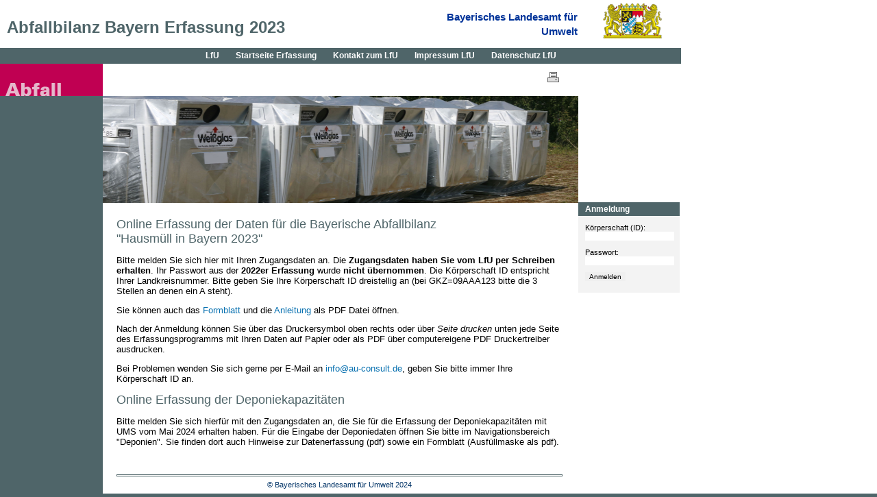

--- FILE ---
content_type: text/html
request_url: https://erfassung2023.au-consult.info/
body_size: 3824
content:

<!DOCTYPE html PUBLIC "-//W3C//DTD XHTML 1.0 Transitional//EN" "http://www.w3.org/TR/xhtml1/DTD/xhtml1-transitional.dtd">
<html lang="de" xml:lang="de" xmlns="http://www.w3.org/1999/xhtml">
		<head>
			<meta http-equiv="content-type" content="text/html;charset=iso-8859-1" />
			<title>Erfassung Abfallbilanz Hausmüll in Bayern 2023</title>
			<!-- #BeginHeadLocked "" -->
				<link href="css/global_neu.css" rel="stylesheet" type="text/css" media="all" />
				<link href="css/lokal_neu.css" rel="stylesheet" type="text/css" media="all" />
			<!-- #EndHeadLocked -->
		</head>
		<body id="bg_seite">
<SCRIPT LANGUAGE=javascript>
<!--
function checkME(obj) {
	berechne_Seite();
	return true
}
function checkFloat(obj) {
	obj.value = isOKFloat(obj.value);
	return true
}
function isOKFloat(str)
{
  strneu = "";
  iAnzComma = 0;
  for (var i=0; i < str.length; i++)
		{
    var ch = str.substring(i, i+1)
    if(!( ch < "0" || ch>"9") || (ch == "," && iAnzComma == 0) || (ch == "." && iAnzComma == 0) || (ch == "-" && i == 0))
	{
	  if(ch == ",") {
		iAnzComma = 1
	  }			
	  if(ch == ".") {
		iAnzComma = 1
		ch = ","
	  }			
      strneu = strneu + ch
    }
  }
  return parseFloat(strneu)
}	
function checkProz(obj) {
	obj.value = isOKProz(obj.value);
	return true
}
function isOKProz(str)
{
  strneu = "";
  iAnzComma = 0;
  iAnzNachkomma = 0;
  for (var i=0; i < str.length; i++)
		{
    var ch = str.substring(i, i+1)
    if(!( ch < "0" || ch>"9") || (ch == "," && iAnzComma == 0) || (ch == "." && iAnzComma == 0) || (ch == "-" && i == 0))
	{
	  
	  if(ch == ",") {
		ch = "."
		iAnzComma = 1;
	  }			
	  if(ch == ".") {
		iAnzComma = 1
	  }			
      strneu = strneu + ch
    }
  }
  return String(Math.round(parseFloat(strneu)* 10) / 10).replace(".", ",")
}	
function checkCurr(obj) {
	obj.value = isOKCurr(obj.value);
	return true
}
function isOKCurr(str)
{
  strneu = "";
  iAnzComma = 0;
  iAnzNachkomma = 0;
  for (var i=0; i < str.length; i++)
		{
    var ch = str.substring(i, i+1)
    if(!( ch < "0" || ch>"9") || (ch == "," && iAnzComma == 0) || (ch == "." && iAnzComma == 0) || (ch == "-" && i == 0))
	{
	  
	  if(ch == ",") {
		ch = ".";
		iAnzComma = 1;
	  }			
	  if(ch == ".") {
		iAnzComma = 1
	  }			
      strneu = strneu + ch
    }
  }
  return String(Math.round(parseFloat(strneu)* 100) / 100).replace(".", ",")
}	
function checkInt(obj) {
	obj.value = isOKInt(obj.value);
    somethingChanged = true;
	return true
}
function isOKInt(str)
{
  strneu = "";
  iAnzComma = 0;
  for (var i=0; i < str.length; i++)
		{
    var ch = str.substring(i, i+1)
    if(!( ch < "0" || ch>"9"))
	{
      strneu = strneu + ch;
    }
  }
  if(strneu == ""){ 
	strneu = 0;
  }
  return parseInt(strneu);
}	
function checkTxT(obj) {
	obj.value = isOKChar(obj.value);
    somethingChanged = true;
	return true
}
function isOKChar(str)
{
  strneu = ""
  for (var i=0; i < str.length; i++)
		{
    var ch = str.substring(i, i+1)
    if (!( ch == "<" || ch == ">" || ch == "'" || ch == "\"" || ch == "\\"))
				{
      strneu = strneu + ch
    }
  }
  return strneu
}	
function checkTxTMemo(obj) {
	obj.value = isOKCharMemo(obj.value)
	return true
}
function isOKCharMemo(str)
{
  strneu = ""
  for (var i=0; i < str.length; i++)
		{
    var ch = str.substring(i, i+1)
    if (!( ch == "<" || ch == ">" || ch == "\\"))
				{
      strneu = strneu + ch
    }
  }
  return strneu
}	
function checkPW(obj) {
	obj.value = isOKPWChar(obj.value)
	return true
}
function isOKPWChar(str)
{
  strneu = ""
  for (var i=0; i < str.length; i++)
		{
    var ch = str.substring(i, i+1)
    if (!( ch == "'" || ch == "\"" || ch == "\\"))
				{
      strneu = strneu + ch
    }
    else {
		alert('Ihre Eingabe enthielt mindestens 1 nicht zulässiges Zeichen. Dieses wurde gelöscht');
    }
  }
  return strneu
}	
function askDel(str)
{
  if(confirm('Datensatz löschen?'))
	{
	  return true;
	} 
	else
	{
	  return false;
	} 
}	
function CSprintdocument(){
parent.print();
}
function replCommaByPoint(str)
{
  strneu = ""
  for (var i=0; i < str.length; i++)
		{
    var ch = str.substring(i, i+1)
    if(ch == ",")
	{
		ch = "."
	}			
    strneu = strneu + ch
  }
  return strneu
}
function checkValues(name, index) {
	var elements = document.getElementsByName(name);
	for (var i = 0; i < elements.length; i++) {
		if (elements[i].checked == true && i != index)
			elements[i].checked = false;
    }
}

function calc_Sum_Problemabfaelle() {
    document.forms["form1"].Haushalte_Summe.value = parseInt(document.forms["form1"].Haushalte_Summe_Verwertung.value) + parseInt(document.forms["form1"].Haushalte_Summe_Beseitigung.value);
    //document.forms["form1"].Haushalte_Altöl_Menge.value = parseInt(document.forms["form1"].Haushalte_Altöl_Menge_Verwertung.value) + 0;
    //document.forms["form1"].Haushalte_Batterien_Menge.value = parseInt(document.forms["form1"].Haushalte_Batterien_Menge_Verwertung.value) + 0;

    return true
}

	function calc_Sum_AnlieferMenge_6() {
		document.forms["form1"].Anliefermenge.value = parseInt(document.form1.HM_input.value) + parseInt(document.form1.WB_input.value) + parseInt(document.form1.ES_input.value) + parseInt(document.form1.SM_input.value) + parseInt(document.form1.GL_input.value)
			+ parseInt(document.form1.GM_input.value) + parseInt(document.form1.VP_input.value) + parseInt(document.form1.PP_input.value) + parseInt(document.form1.KG_input.value) + parseInt(document.form1.AL_input.value) + parseInt(document.form1.AF_input.value)
			+ parseInt(document.form1.MS_input.value) + parseInt(document.form1.KS_input.value) + parseInt(document.form1.OA_input.value) + parseInt(document.form1.SY_input.value) + parseInt(document.form1.AT_input.value) + parseInt(document.form1.VB_input.value)
			+ parseInt(document.form1.AH_input.value) + parseInt(document.form1.SP_input.value) + parseInt(document.form1.AS_input.value) + parseInt(document.form1.KR_input.value) + parseInt(document.form1.BS_input.value) + parseInt(document.form1.BU_input.value)
            + parseInt(document.form1.SO_input.value);
    }
//-->
</script>

	<div id="content">
				<a title="#" name="top"></a><!-- #BeginEditable "HierstehtderCont" --><!-- Janus Header Start -->
					<div id="surfpfad"><!--UdmComment-->
						<div id="kopfsymbole">
			<A onclick=window.print(); href="#"><img align="right" alt="Seite drucken" title="Seite drucken" src="pic/symbole/drucken.gif" hspace="5" ></A>
			<!-- <A onclick=window.print(); href="#"><img align="right" alt="Seite drucken" title="Seite drucken" src="pic/symbole/drucken.gif" hspace="5" ></A> -->
			<!-- <a onclick=window.open('https://www2.bifa.de/erfassung2017t/erfassung/verwertung11.asp'); window.print(); window.close();">print V11</a> -->
						</div>
					</div><!-- Janus Header End -->
<h1 class="h1_lead">Online Erfassung der Daten für die Bayerische 
Abfallbilanz<br >"Hausmüll in Bayern 2023"</h1>
				
<p>Bitte melden Sie sich hier mit Ihren Zugangsdaten an. Die 
<b>Zugangsdaten haben Sie vom LfU per Schreiben erhalten</b>. Ihr Passwort aus der <b>2022er Erfassung</b> wurde <b>nicht übernommen</b>.
Die Körperschaft ID entspricht Ihrer Landkreisnummer. Bitte geben Sie Ihre Körperschaft ID dreistellig an (bei GKZ=09AAA123 bitte die 3 Stellen an denen ein A steht).</p>
<P>Sie können auch das <A href="doc/2023/Formblatt_2023.pdf" target="_blank">Formblatt</A> und 
die <A href="doc/2023/Anleitung_2023.pdf" target="_blank">Anleitung</A> als PDF Datei 
öffnen.</P>
        <!--<a href="https://www2.bifa.de/erfassung2017/erfassung/Formblatt_2017.pdf" target="_blank">Formblatt</a>
            <a href="https://www2.bifa.de/erfassung2017/erfassung/doc/Anleitung_2018.pdf" target="_blank">Anleitung</a>-->
<!--<p>Das Erfassungsprogramm mit Ihren Daten des Vorjahres finden Sie unter <a href="http://www2.bifa.de/erfassung2017" target="_2017">Erfassung 2017</a>.</p>-->
<!--<P>Hier können Sie die Daten des Vorjahres anzeigen und ausdrucken: <A href="http://www2.bifa.de/erfassung2007">Erfassung 2007</A></P>-->
<!--<p>Zum Testen der PDF Ausgabe für die ausgefüllte Abfallbilanz können Sie folgende Seite verwenden:
<A href="erfassung/druckeTestPDF.asp" target="pdftest">PDF TEST</A></p>-->
<p>Nach der Anmeldung können Sie über das Druckersymbol oben rechts oder über <i>Seite drucken</i> unten jede Seite des Erfassungsprogramms mit Ihren Daten auf Papier oder als PDF über computereigene PDF Druckertreiber ausdrucken.</p>
<P>Bei Problemen wenden Sie sich gerne per E-Mail an <A 
href="mailto:info@au-consult.de">info@au-consult.de</A>, geben Sie bitte immer Ihre Körperschaft ID an.</P>

		<h1>Online Erfassung der Deponiekapazitäten</h1>
		<p>Bitte melden Sie sich hierfür mit den Zugangsdaten an, die Sie für die Erfassung der Deponiekapazitäten mit UMS vom Mai 2024 erhalten haben. Für die Eingabe der Deponiedaten öffnen Sie bitte im Navigationsbereich "Deponien". Sie finden dort auch Hinweise zur Datenerfassung (pdf) sowie ein Formblatt (Ausfüllmaske als pdf).</p>
		<p>   &nbsp;</p>
<div id=footer><hr >
<div id=seitenabschluss><SPAN id=seitenabschlusstxt>© Bayerisches Landesamt 
für Umwelt 2024</SPAN> </div></div>
<!-- Janus Footer End --><!-- #EndEditable -->
			</div>
			<div id="navi_links">
				<div class="navi_links_punkte">
				</div>
				<div id="keyvisual_abfall"></div>
			</div>
			
			<div id="kopf">
		<div id="logo_text"><h1>Abfallbilanz Bayern Erfassung 2023</h1></div>
				<div id="schriftzug">
					<h1>Bayerisches Landesamt für<br >Umwelt</h1>
				</div>
			</div>
			
			<div id="navi_kopf">
				<div id="navi_kopf_punkte">
						<ul>
							<li><a class="navi_head" title="Startseite des bayerischen Landesamts für Umwelt" href="http://www.lfu.bayern.de/" target="_blank">LfU</a>
							<li><A class=navi_head title="Startseite des Angebotes" href="index.asp">Startseite Erfassung</A> <!--<li><A class=navi_head title="Unser Amt stellt sich vor" href="http://www.lfu.bayern.de/wir/index.htm">Wir</A>-->
							<li><A class=navi_head title="Email Kontaktformular, Adressen, Telefonnummern, Datenbezugsstelle" href="http://www.lfu.bayern.de/kontakt/index.htm" target="_blank">Kontakt zum LfU</A>
							<li><A class=navi_head title="Impressum des Angebotes" href="http://www.lfu.bayern.de/impressum/index.htm" target="_blank">Impressum LfU</A></li>
							<li><A class=navi_head title="Datenschutz des Angebotes" href="https://www.lfu.bayern.de/datenschutz/index.htm" target="_blank">Datenschutz LfU</A></li>
                        </ul>
					</div>
			</div>

			<div id="navi_rechts"><!-- InstanceBeginEditable name="leiste_rechts" --><!-- InstanceEndEditable -->
 				<div id="right_globale_suche_lead">
				</div>
						<h1></h1>
<p></p><!-- InstanceBeginEditable name="leiste_rechts" -->
	<div class="right_publikation"><p style ="color:red; font-weight:bold">
        
        </p>
		<h1>Anmeldung</h1>
<p>
<!-- https einfügen -->
<FORM action="login.asp" method=post id=form1 name=form1>
<!--<FORM action="https://www2.bifa.de/erfassung2017t/index.asp" method=post id=form1 name=form1>-->
<!--<FORM action="https://www2.bifa.de/erfassung2016/index.asp" method=post id=form1 name=form1>-->
<input type="hidden" name="ComeFromForm" value="T">

<p>

<p>
Körperschaft (ID):<br >
<INPUT id="pKSID" name="pKSID" value="" onchange="checkInt(this);"></p>
<p>
Passwort:<br >
<INPUT class="inp_Text75" type="password" name="pPassWD"></p>
<p><INPUT type=submit value=Anmelden name=Logon> 
</FORM>

</p>
	</div><!-- InstanceEndEditable --><!-- InstanceEndEditable -->
</div>
	<div id="lead">
		<IMG height=156 alt="" src="pic/titelbild_erfassung.jpg" width=694 ></div>
		</body>

</html>

--- FILE ---
content_type: text/css
request_url: https://erfassung2023.au-consult.info/css/global_neu.css
body_size: 9938
content:
/* wichtige Klassen fÃ¼r die Bearbeitung stehen hier */
.bild_rechts { float: right; margin-left: 5px; border: 0;}
.bild_links  { float: left; margin-right: 5px; margin-bottom: 5px; border: 0; }
.bild_mitte { display:block; margin-left:auto; margin-right:auto; border:0; }
.bild_noborder  { border: 0; }

body { font-family: Arial, Verdana, Helvetica, sans-serif; margin: 0; background-color: #fff; font-size: 100.01% }

/* Ebenen fÃ¼r Folgeseiten */
/*#kopf { background-repeat: no-repeat; height: 70px; width: 994px; }
#schriftzug {
	color: #039;
	font-family: Verdana, Arial, Helvetica, sans-serif;
	font-size: 0.9em;
	font-weight: bold;
	background-position: right bottom;
	text-align: right;
	height: 57px;
	width:68.3em;
	left: 0;
	top:2px;
	position: absolute;
}
#kopf { background-repeat: no-repeat; height: 70px; width: 994px; } 
#schriftzug { background-position: right bottom; text-align: right; height: 57px; width:61.3em; left: 0; top:2px; position: absolute; }
*/


/* Ebenen fÃƒÂ¼r Folgeseiten */
#kopf { background-repeat: no-repeat; height: 70px; width: 994px; } 
#schriftzug { background-position: right bottom; text-align: right; height: 57px; width:61.3em; left: 0; top:2px; position: absolute; }
#schriftzug_neu { background-position: right bottom; text-align: right; height: 3em; top: 14px; position: absolute; right: 102px; padding-top: 15px; }
#schriftzug h1, #schriftzug_neu { color: #039; font-family: Arial, Verdana, Helvetica, sans-serif; font-size: 0.9em; font-weight: bold; line-height: 18px; }
#navi_links { width:9.4em; left: 0; top: 93px; position: absolute; margin-bottom: 20px; background-color:yellow;}
#navi_rechts { width:12.5em; left: 70.3em; top: 7.75em; position: absolute; margin-bottom: 20px; }
#navi_rechts_home { width:12.5em; left:57.8em; top:7.75em; position:absolute; margin-bottom: 20px; }


#schriftzug_neu { color: #039; font-family: Arial, Verdana, Helvetica, sans-serif; font-size: 0.9em; font-weight: bold; line-height: 18px; background-position: right bottom; text-align: right; height: 3em; top: 14px; position: absolute; right: 102px; padding-top: 15px; }
#navi_links { width:9.4em; left: 0; top: 93px; position: absolute; margin-bottom: 20px; background-color:yellow;}
#navi_rechts { width:12.5em; left: 70.3em; top: 7.75em; position: absolute; margin-bottom: 20px; }
#content {
	font-family: Arial, Verdana, Helvetica, sans-serif;
	font-size:0.8em;
	/* wie gehabt, aber in em: */
	width:50.8em;
	/* Content passt auf 640 */
	/* width:47em; */
	position:absolute;
	left:13.3em;
	top:8.2em;
	z-index:3;
}
#navi_links_punkte { height: 389px; width: 147px; left: 3px; top: 71px; position: absolute;}
.navi_links_punkte { height: 389px; width: 9.2em; left: 3px; top: 71px; position: absolute; }
/*#wappen { background-repeat: no-repeat; background-position: center; height: 57px; width: 127px; left: 860px; top: 3px; position: absolute; }
#wappen {
	background-repeat: no-repeat;
	background-position: center;
	height: 57px;
	width: 127px;
	left: 860px;
	left: 53.75em;
	top: 3px;
	position: absolute;
}*/
#keyvisual { width: 9.3em; height: 72px; left: 0; top: 0; position: absolute; z-index:4; }
#content_home {
	font-size:0.8em;
	width:39.1em;
	position:absolute;
	left:13.3em;
	top:8.2em;
	z-index:3;
}
#navi_rechts_home {
	position:absolute;
	width:12.5em;
	left:57.8em;
	top:7.8em;
}
#navi_kopf_home {
	height:1.45em;
	width:52.75em;
	position:relative;
	z-index:2;
}
/* Eingabefelder Schrift skalierbar */
input {
    font-size: 0.9em;
    border-style: none;
}

/* Ueberschriften */
/* Seitenueberschrift  */
#content h1, #content_home h1 { font-size: 1.4em; font-weight: normal }
/* Kapitelueberschrift */
#content h2, #content_home h2 { font-size: 1.2em; font-style: normal }
/* Standardueberschrift */
#content h3, #content_home h3 { font-size: 1em; }
/* Weitere Ueberschriften */
#content h4, #content_home h4 { font-size: 0.9em; font-weight: bold; }

/* Linkmanagement */	     
a:link  { color: blue; text-decoration: none;  }
a:visited  { color: blue; text-decoration: none; }
a:hover { text-decoration: underline; }
a:active  { color: blue; text-decoration: underline; }
a:focus { text-decoration: underline; }

/* neu linke Navigation */
.navi_links_punkte ul { 
	margin: 10px 0px 0px 0px; 
	padding: 3px 0px;
	list-style: none !important;
}
.navi_links_punkte li { 
	display: inline;
	margin: 0px;
	padding: 0px;
}
.navi_links_punkte a, .navi_links_punkte a:link, .navi_links_punkte a:visited { 
	margin: 1px 0px;
	padding: 2px 5px;
	display: block;
}
.navi_links_punkte a:hover,
.navi_links_punkte a:active,
.navi_links_punkte a:focus { 
	text-decoration: underline;
}
.navi_links_punkte a.navi_link_marker { 
	margin: 1px 0px 0px 0px;	
	text-decoration: none;
}
.navi_links_punkte ul.unternavi { 
	font-size: 0.9em;
	margin: 0px 0px 0px 0px; 
}
.navi_links_punkte ul.unternavi a, .navi_links_punkte ul.unternavi a:visited{ 
	padding: 2px 5px 2px 15px;
	font-weight:normal;
}
.navi_links_punkte ul.unternavi a:hover,
.navi_links_punkte ul.unternavi a:active,
.navi_links_punkte ul.unternavi a:focus,
.navi_links_punkte ul.unternavi a.navi_link_marker:link, 
.navi_links_punkte ul.unternavi a.navi_link_marker:visited { 
	border: 0px;
}

/* Kopfnavigation */
#navi_kopf {
	height:1.45em;
	width:62.1em;
	position:relative;
	z-index:2;
}
#navi_kopf_punkte { vertical-align: middle; height: 20px; left: 140px; position: absolute; width: 86%; }
#navi_kopf_punkte ul, #navi_kopf_punkte ul li {
	margin: 0px;
	padding: 0px;
}
#navi_kopf_punkte ul { 
	margin-top: 1px;
	margin-left:150px;
}
#navi_kopf_punkte ul li { 
	list-style-type: none; 
	display:inline; 
}
#navi_kopf_punkte a.navi_head:link,
#navi_kopf_punkte a.navi_head:visited,
#navi_kopf_punkte a.navi_head:hover,
#navi_kopf_punkte a.navi_head:active,
#navi_kopf_punkte a.navi_head:focus,
#navi_kopf_punkte a.navi_head_marker:link,
#navi_kopf_punkte a.navi_head_marker:visited,
#navi_kopf_punkte a.navi_head_marker:hover,
#navi_kopf_punkte a.navi_head_marker:active,
#navi_kopf_punkte a.navi_head_marker:focus { 
	font-size: 0.75em; 
	font-weight: bold; 
}
#navi_kopf_punkte a.navi_head:link,
#navi_kopf_punkte a.navi_head:visited,
#navi_kopf_punkte a.navi_head_marker:link,
#navi_kopf_punkte a.navi_head_marker:visited {
	padding: 1px 10px;
}
#navi_kopf_punkte a.navi_head:hover,
#navi_kopf_punkte a.navi_head:active,
#navi_kopf_punkte a.navi_head:focus,
#navi_kopf_punkte a.navi_head_marker:hover,
#navi_kopf_punkte a.navi_head_marker:active,
#navi_kopf_punkte a.navi_head_marker:focus { 
	text-decoration: underline;
}

/*Hauptnavigation */
dl { margin-left: 0; padding-left: 0; margin-top: 5px; }
dt { margin-top: 10px; margin-bottom: 10px; margin-left: 5px; }
dd { line-height: 12px; margin-top: 6px; margin-bottom: 8px; margin-left: 12px; }

/*Hauptnavigation -Linkmanagement */
a.navi_link:link  { font-size: 0.75em; font-weight: bold; }
a.navi_link:visited { font-size: 0.75em;  font-weight: bold;   }
a.navi_link:hover  { font-size: 0.75em; font-weight: bold; }
a.navi_link:active { font-size: 0.75em;  font-weight: bold;  }

a.navi_link_sub:link { font-size: 0.71em;  font-weight: normal; line-height: 0.9em; }
a.navi_link_sub:visited { font-size: 0.71em;  font-weight: normal; line-height: 0.9em;} 
a.navi_link_sub:hover { font-size: 0.71em;  font-weight: normal; line-height: 0.9em; }
a.navi_link_sub:active { font-size: 0.71em;  font-weight: normal; line-height: 0.9em; }

a.navi_link_marker:link  { font-size: 0.75em; font-weight: bold; }
a.navi_link_marker:visited { font-size: 0.75em; font-weight: bold; }
a.navi_link_marker:hover { font-size: 0.75em; font-weight: bold; }
a.navi_link_marker:active { font-size: 0.75em; font-weight: bold; }

a.navi_link_sub_marker:link { font-size: 0.71em;  font-weight: normal; line-height: 0.9em; }
a.navi_link_sub_marker:visited { font-size: 0.71em;  font-weight: normal; line-height: 0.9em; }
a.navi_link_sub_marker:hover { font-size: 0.71em;  font-weight: normal; line-height: 0.9em; }
a.navi_link_sub_marker:active { font-size: 0.71em; font-weight: normal; line-height: 0.9em; }

/* Navigation - Rechte Spalte */
a.navi_rechts_link:link 	{ font-size: 0.85em; font-weight: bold; line-height: 8px; text-decoration: none; margin-left: 4px; margin-right: 4px; }
a.navi_rechts_link:visited  { font-size: 0.85em; font-weight: bold; line-height: 8px; text-decoration: none; margin-left: 4px; margin-right: 4px; }
a.navi_rechts_link:hover    { font-size: 0.85em; font-weight: bold; line-height: 8px; text-decoration: none; margin-left: 4px; margin-right: 4px; }
a.navi_rechts_link:active  	{ font-size: 0.85em; font-weight: bold; line-height: 8px; text-decoration: none; margin-left: 4px; margin-right: 4px; }

/* Listenelement */
.liste { text-align: left; margin-top: 0; margin-left: 0; padding:0; list-style: none; }
.liste_horizontal ul { margin-left: 3px; padding: 0; list-style-type: none; display: inline; }
.liste_horizontal ul li { margin-left: 5px; padding: 0; list-style-type: none; display: inline; }

/* Surfpfad */
#surfpfad { font-size: 0.85em; position: relative; width: 100%; height: 15px; }

/* Fusszeile */
#footer { clear: both; font-size: 0.85em; margin-bottom: 8px; }
#footer hr { clear: both; }

/* Index A-Z */
#az { text-align: center; word-spacing: 12px; height: 18px; padding-top: 2px; border: 1px solid; }
#index_keyword { margin-left: 20px; }
.index_keyword { margin-left: 20px; }
#index_link { margin-top: 10px; margin-left: 20px; }
.index_link { margin-top: 10px; margin-left: 20px; }

/* Liste fÃ¼r Buchstaben az */
.liste_az ul { margin-left: 10px; padding: 0;  list-style-type: none; display: inline; }
.liste_az ul li { margin-left: 10px; padding: 0; list-style-type: none; display: inline; }

/* Druck- und Versenden-Symbole in der Kopfzeile */
#kopfsymbole { height: 14px; width: 160px; top: 0; position: absolute; right: 0; visibility: visible; }

/* Trennlinie */
hr     { height: 1px; border-style: solid }



--- FILE ---
content_type: text/css
request_url: https://erfassung2023.au-consult.info/css/lokal_neu.css
body_size: 20844
content:
/* Generelle Seitenelemente */
#kopf { background-color: white; }
#schriftzug h1 { color: #039; font-size: 0.95em; margin: 0; padding: 12px 138px 0 0; line-height: 21px; background-image: url(../pic/wappen.gif); background-repeat:no-repeat; background-position:right top;}
#logo_text h1{float:left; padding:10px 0px 10px 10px; font-size: 1.5em; font-weight:bold; color: #4F6569;}

#bg_home, #bg_seite { background-color: #4F6569; background-image: url(../pic/bg_white.gif); background-repeat: repeat-y; background-position:9.4em 0em; }

#navi_kopf, #navi_kopf_home { background-color: #4F6569; }

#navi_rechts, #navi_rechts_home { font-size: 0.75em; /*background-color: #F3F3F3; height: 100%;*/ }

img { border: 0; }

#keyvisual_allgemein, #keyvisual_abfall, #keyvisual_boden, #keyvisual_geologie, #keyvisual_laerm, #keyvisual_luft, #keyvisual_natur, #keyvisual_strahlung, #keyvisual_wasser, #keyvisual_analytik { width: 9.4em; height: 72px; /*left: 0; top: 0; position: absolute;*/ z-index:4; }
#keyvisual_allgemein { background-image: url(../pic/allgemein.gif); }
#keyvisual_abfall { background-image: url(../pic/abfall.gif); }
#keyvisual_boden { background-image: url(../pic/boden.gif); }
#keyvisual_geologie { background-image: url(../pic/geologie.gif); }
#keyvisual_laerm { background-image: url(../pic/laerm.gif); }
#keyvisual_luft { background-image: url(../pic/luft.gif); }
#keyvisual_natur { background-image: url(../pic/natur.gif); }
#keyvisual_strahlung { background-image: url(../pic/strahlung.gif); }
#keyvisual_wasser { background-image: url(../pic/wasser.gif); }
#keyvisual_analytik { background-image: url(../pic/analytik.gif); }

#navi_links { background-color: #4F6569; /* height: 100%; */ }
.navi_links_punkte {  }
.navi_links_punkte a:link { color: white; font-size: 0.75em; font-weight: bold; }
.navi_links_punkte a:visited { color: white; font-size: 0.75em; font-weight: bold; }
.navi_links_punkte .unternavi li { margin: 0 0 5px 0; }
.navi_links_punkte .unternavi { font-size: 0.9em; /*background-color: #edf2f6 !important; border-left: 1px solid #e8c336; border-bottom: 1px solid #e8c336;*/ }
.navi_links_punkte .unternavi a { color: #fff; font-weight: normal !important; }
.navi_links_punkte .unternavi a:visited { color: #fff; }

#lead { left: 9.4em; top: 8.75em; position: absolute; }

.navi_link_marker  { color: #e8c336 !important; }

ul li { list-style-image: url(../pic/symbole/link_item.gif); }
ul li li { list-style-image: url(../pic/symbole/link_item_sub.gif); }

#surfpfad ul { margin: 0; padding:0;}
#surfpfad ul li { list-style-type: none; display:inline; }

#seitenabschluss { color: #003366; text-align: center; font-size: 11px; width: 100%; z-index: 0; }
#seitenabschlusstxt { text-align: center; padding: 12px; }




/* Linkmanagement generell */
a:link { color: #0770B0; }
a:visited { color: #0770B0; }
a:hover { color: #fc3 !important; text-decoration: underline; }
a:active { color: #fc3; }




/* Linkmanagement Navigation */
a.navi_head:link { color: white; }
a.navi_head:visited { color: white; }
a.navi_head:hover { color: #e8c336; }
a.navi_head:active { color: white; }

a.navi_head_marker:link  { color: #e8c336; }
a.navi_head_marker:visited { color: #e8c336; }
a.navi_head_marker:hover { color: #e8c336; }
a.navi_head_marker:active { color: #e8c336; }

a.navi_rechts:link, a.navi_rechts_home:link { color: #0770B0; }
a.navi_rechts:visited, a.navi_rechts_home:visited { color: #0770B0; }
a.navi_rechts:active, a.navi_rechts_home:active { color: #fc3; }
a.navi_rechts:hover, a.navi_rechts_home:hover { color: #fc3; }



/* Globales Suchefeld anfangs rechter Spalte */
#right_globale_suche_lead, #right_globale_suche
{ padding: 0 0 0 8px; margin-bottom: 155px; height: 47px; /*background-color: #FFB618;*/ }

#right_globale_suche
{ margin-bottom: 20px; }

#right_globale_suche form, #right_globale_suche_lead form
{ margin: 0; padding: 0; }

/* Container fÃ¼r XHTML-konformes Formular */
#suche_container { margin: 0; padding: 0; display: inline; }

#right_globale_suche #suche_container input, #right_globale_suche_lead #suche_container input
{ font-size: 80%; }

#right_globale_suche #helplink, #right_globale_suche_lead #helplink
{ font-size: 75%;  }

#right_globale_suche #helplink a, #right_globale_suche_lead #helplink a
{ font-size: 110%; margin: 0; }

#right_globale_suche #helplink a:hover, #right_globale_suche_lead #helplink a:hover
{ /*color: #fff !important;*/ }

#right_globale_suche label, #right_globale_suche_lead label
{ font-size: 80%; color: #000;  }




/************************ Contentbereich ****************************/

/* Ueberschriften  Farben */
h1 { color: #4f6569; font-size: 155%; }
h2 { color: #4f6569; font-size: 140%; }
h3 { color: #4f6569; font-size: 130%; }
h4 { color: #4f6569; font-size: 120%; }

.h1_lead { margin-top: 11em; color: #4f6569; font-size: 155%; }

/*
h1,h2,h3,h4 { margin-top: 0.5em; margin-bottom: 0.3em; }

p { margin-top: 0; margin-bottom: 2em; }
*/



/* Trennlinie - Farbe */
hr     { color: #4F6569; height: 1px; padding: 0; }



/* Listenelement */
.liste { text-align: left; margin-top: 0; margin-left: 0; padding:0; list-style: none; }
.liste_horizontal {list-style-type: none; display: inline; }

.linkliste { text-align: left; margin-top: 0; margin-left: 18px; margin-bottom: 20px; padding:0; list-style-image: url(../pic/symbole/link_item.gif); }
#content table td .linkliste { text-align: left; margin-top: 0; margin-left: 22px; margin-bottom: 2px; padding:0; list-style-image: url(../pic/symbole/link_item.gif); }
.linkliste[class] { margin-left: 27px; }
.linkliste li { padding-bottom: 3px; }
.linkliste li.extern { list-style-image: url(../pic/symbole/link_extern.gif); }
.linkliste li.intern { list-style-image: url(../pic/symbole/link_intern.gif); }
.linkliste li.mail { list-style-image: url(../pic/symbole/link_mail.gif); }
.linkliste li.newin { list-style-image: url(../pic/symbole/link_newwin.gif); }


/* ---------------------------- Aktuelles: Meldungen ---------------------------- */
.meldungscontainer { /*border-top: 1px solid #6699ff;*/ border-bottom: 1px solid #6699ff; padding: 3px; }
.meldungs_date { float: right; font-weight: bold; position: relative; top: -1px; }


/* ---------------------------- Veranstaltungen ---------------------------- */
.veranstaltung_label { padding: 3px 3px 3px 0; font-weight: bold; /*display: inline; border-top: 1px solid #6699ff; border-bottom: 1px solid #6699ff;*/ }
.veranstaltung_info {  }



/* ---------------------------- Content - Teaserblock ---------------------------- */
.content_teaser { font-size: 95%; height: 110px; margin-bottom: 12px; padding: 3px; padding: 0 0 5px 0; border-bottom: 1px solid #0770B0; }
.content_teaser[class] { height:auto; min-height: 110px; }
.content_teaser h3 { margin: 0; padding: 0; margin-bottom: 7px; }
.content_teaser img { float: left; margin: 0 8px 4px 0; }
.content_teaser_text { margin-left: 115px; }
.content_teaser .linkliste { margin-bottom: 0; }




/* ----------------------- Right Warndienste Startseite -------------------- */
.right_warn_home { width: 148px; margin: 0; }
.right_warn_home ul { padding: 0; margin: 20px 0 20px 0; }
.right_warn_home li { padding: 0; margin: 0 0 5px 22px; list-style-image: none; list-style-type: square; font-weight: bold; color: #0770B0; }
.right_warn_home li img { margin: 5px 0 5px 0; }



/* ----------------------- Right Featureblock, Publikation, Glossar -------------------- */
.right_feature, .right_publikation, .right_glossar { width: 148px; margin: 5px 0 0 0; padding-bottom: 6px; background-color: #F3F3F3; }
.right_feature img, .right_publikation img { margin: 4px 0 0 10px; border: 0px; }
.right_feature p, .right_publikation p, .right_glossar p { width: 130px; padding: 0 0 0 10px; font-weight: normal; color: #000; font-size: 90%; }
.right_feature p img, .right_publikation p img { margin: 0; }
.right_feature h1, .right_publikation h1, .right_glossar h1 { font-size: 100%; margin: 0 0 5px 0; padding: 3px 0 3px 10px; color: #fff; background-color: #4F6569; }
.right_glossar h2 { font-size: 90%; margin: 0 0 5px 1?px; padding: 3px 0 3px 0; color: #4f6569; }

/* ----------------------- FlieÃŸtextauszeichnung Glossar -------------------- */
.glossar_begriff { border-bottom: 1px dotted #037000; color: #037000; cursor: help; }


/* ----------------------- Subnavigation dritte/vierte Ebene -------------------- */
#content_navibox,
#content_navibox_abfall,
#content_navibox_boden,
#content_navibox_geologie,
#content_navibox_luft,
#content_navibox_laerm,
#content_navibox_natur,
#content_navibox_strahlung,
#content_navibox_analytik,
#content_navibox_wasser
{ float:right; width: 250px; margin-top: 3px; margin-left: 15px; padding: 2px; margin-bottom: 10px; font-weight: bold; }

/* Ausgleich fÃ¼r Linkmarker-GrÃ¶ÃŸenangabe im global */
#content_navibox .liste_nav li a.navi_link_marker,
#content_navibox_abfall .liste_nav li a.navi_link_marker,
#content_navibox_boden .liste_nav li a.navi_link_marker,
#content_navibox_geologie .liste_nav li a.navi_link_marker,
#content_navibox_luft .liste_nav li a.navi_link_marker,
#content_navibox_laerm .liste_nav li a.navi_link_marker,
#content_navibox_natur .liste_nav li a.navi_link_marker,
#content_navibox_strahlung .liste_nav li a.navi_link_marker,
#content_navibox_analytik .liste_nav li a.navi_link_marker,
#content_navibox_wasser .liste_nav li a.navi_link_marker
{ font-size: 1em; }

#content_navibox .liste_nav,
#content_navibox_abfall .liste_nav,
#content_navibox_boden .liste_nav,
#content_navibox_geologie .liste_nav,
#content_navibox_luft .liste_nav,
#content_navibox_laerm .liste_nav,
#content_navibox_natur .liste_nav,
#content_navibox_strahlung .liste_nav,
#content_navibox_analytik .liste_nav,
#content_navibox_wasser .liste_nav
{ margin-bottom: 0; text-align: left; margin-top: 0; margin-left: 0; padding:0; list-style: none; }

#content_navibox .liste_nav li,
#content_navibox_abfall .liste_nav li,
#content_navibox_boden .liste_nav li,
#content_navibox_geologie .liste_nav li,
#content_navibox_luft .liste_nav li,
#content_navibox_laerm .liste_nav li,
#content_navibox_natur .liste_nav li,
#content_navibox_strahlung .liste_nav li,
#content_navibox_analytik .liste_nav li,
#content_navibox_wasser .liste_nav li
{ margin-bottom: 5px; color: #fc3; list-style-image: none; }

#content_navibox .liste_subnav,
#content_navibox_abfall .liste_subnav,
#content_navibox_boden .liste_subnav,
#content_navibox_geologie .liste_subnav,
#content_navibox_luft .liste_subnav,
#content_navibox_laerm .liste_subnav,
#content_navibox_natur .liste_subnav,
#content_navibox_strahlung .liste_subnav,
#content_navibox_analytik .liste_subnav,
#content_navibox_wasser .liste_subnav
{ text-align: left; margin-top: 0; margin-left: 0; padding:0; list-style: none; }

#content_navibox .liste_subnav li,
#content_navibox_abfall .liste_subnav li,
#content_navibox_boden .liste_subnav li,
#content_navibox_geologie .liste_subnav li,
#content_navibox_luft .liste_subnav li,
#content_navibox_laerm .liste_subnav li,
#content_navibox_natur .liste_subnav li,
#content_navibox_strahlung .liste_subnav li,
#content_navibox_analytik .liste_subnav li,
#content_navibox_wasser .liste_subnav li
{ margin-bottom: 0; color: #fc3; padding-left:15px; font-weight: normal; font-size: 0.85em; margin-bottom: 4px; list-style-image: none; }

#content_navibox .liste_subnav li a.navi_link_marker,
#content_navibox_abfall .liste_subnav li a.navi_link_marker,
#content_navibox_boden .liste_subnav li a.navi_link_marker,
#content_navibox_geologie .liste_subnav li a.navi_link_marker,
#content_navibox_luft .liste_subnav li a.navi_link_marker,
#content_navibox_laerm .liste_subnav li a.navi_link_marker,
#content_navibox_natur .liste_subnav li a.navi_link_marker,
#content_navibox_strahlung .liste_subnav li a.navi_link_marker,
#content_navibox_analytik .liste_subnav li a.navi_link_marker,
#content_navibox_wasser .liste_subnav li a.navi_link_marker
{ font-weight: normal; }

#content_navibox h3,
#content_navibox_abfall h3,
#content_navibox_boden h3,
#content_navibox_geologie h3,
#content_navibox_luft h3,
#content_navibox_laerm h3,
#content_navibox_natur h3,
#content_navibox_strahlung h3,
#content_navibox_analytik h3,
#content_navibox_wasser h3
{ margin: 0; margin-bottom: 4px; padding-bottom: 2px; }

#content_navibox h3 { border-bottom: 1px solid #FCAF17; }
#content_navibox_abfall h3 { border-bottom: 1px solid #C00052; }
#content_navibox_boden h3 { border-bottom: 1px solid #8B6823; }
#content_navibox_geologie h3 { border-bottom: 1px solid #692A2A; }
#content_navibox_luft h3 { border-bottom: 1px solid #00AAAC; }
#content_navibox_laerm h3 { border-bottom: 1px solid #8360D3; }
#content_navibox_natur h3 { border-bottom: 1px solid #9DCA12; }
#content_navibox_strahlung h3 { border-bottom: 1px solid #FF631E; }
#content_navibox_analytik h3 { border-bottom: 1px solid #2A48A3; }
#content_navibox_wasser h3 { border-bottom: 1px solid #2484C6; }

#content_navibox { color: #fc3; border: 1px solid #FCAF17; }
#content_navibox_abfall { color: #FFBF03; border: 1px solid #C00052; }
#content_navibox_boden { color: #000; border: 1px solid #8B6823; }
#content_navibox_geologie { color: #000; border: 1px solid #692A2A; }
#content_navibox_luft { color: #000; border: 1px solid #00AAAC; }
#content_navibox_laerm { color: #5ABFBF; border: 1px solid #8360D3; }
#content_navibox_natur { color: #A6D513; border: 1px solid #9DCA12; }
#content_navibox_strahlung { color: #000; border: 1px solid #FF631E; }
#content_navibox_analytik { color: #000; border: 1px solid #2A48A3; }
#content_navibox_wasser { color: #000; border: 1px solid #2484C6; }




/* ----------------------- Content WeiterfÃ¼hrende Informationen -------------------- */
.content_more_info { margin: 30px; clear: left; border: solid 1px #0770B0; }
.content_more_info h2 { margin: 0; padding: 4px; background-color: #E5E5E5; }
.content_more_info h3 { margin: 0; padding-top: 4px; padding-bottom: 2px; padding-left: 4px; padding-right: 4px; background-color: #F6F6F6; }
.content_more_info .linkliste { margin-left: 22px; padding-top: 3px; padding-bottom: 3px; margin-bottom: 0; }
.content_more_info[class] .linkliste { margin-left: 31px; }




/* ---------------------------- VergrÃ¶ÃŸerbares Content-Bild mit Legende ---------------------------- */
.content_zoom_img
{ width: 315px; vertical-align: bottom; margin-top: 20px; margin-bottom: 15px; padding-bottom: 4px; font-size: 0.85em; }

.content_zoom_img_links, .content_zoom_img_rechts
{ width: 315px; vertical-align: bottom; margin-top: 7px; margin-bottom: 20px; padding-bottom: 4px; float: left; font-size: 0.85em; }

.content_zoom_img_rechts
{ margin-left: 20px; display: inline; }

.content_zoom_img img, .content_zoom_img_rechts img, .content_zoom_img_links img
{ margin-bottom: 3px; }

.content_zoom_img a:link, .content_zoom_img_links a:link, .content_zoom_img_rechts a:link
{ font-size: 130%; font-weight: bold; margin: 0; padding: 0; border: 1px solid #0770B0; padding-left: 2px; padding-right: 2px; margin-right: 3px; font-size: 0.85em; }
.content_zoom_img a:hover, .content_zoom_img_links a:hover, .content_zoom_img_rechts a:hover
{ font-size: 130%; text-decoration: none; font-size: 130%; font-weight: bold; margin: 0; padding: 0; border: 1px solid #0770B0; padding-left: 2px; padding-right: 2px; margin-right: 3px; font-size: 0.85em; }
.content_zoom_img a:visited, .content_zoom_img_links a:visited, .content_zoom_img_rechts a:visited
{ font-size: 130%; font-weight: bold; margin: 0; padding: 0; border: 1px solid #0770B0; padding-left: 2px; padding-right: 2px; margin-right: 3px; font-size: 0.85em; }

/* ---------------------------- Kontakt ---------------------------- */
#kontakt_bilderleiste_rechts { font-size: 90%; width: 146px; text-align: center; margin-top: 30px; padding: 2px; }
#kontakt_bilderleiste_rechts h1 { font-size: 110%; margin-top: 0; margin-bottom: 10px; }
#kontakt_bilderleiste_rechts h2 { font-size: 100%; color: #000; margin-top: 8px; margin-bottom: 5px; }
.kontakt_box { width: 260px; height: 105px;	float: left; margin-right: 30px; padding: 5px; background-color: #f5f5f5; }
.kontakt_box h3 { margin-top: 0; }
.kontakt_box_clear { clear: left; }



/* ---------------------------- Content Tabellen ---------------------------- */
#content table { border-collapse:collapse; margin-bottom: 20px; clear: both; }
#content table caption { padding-bottom: 5px; }
#content th { text-align: left; vertical-align: top; border: 1px solid black; padding: 3px; color: #fff; background-color: #4F6569; }
#content td { border: 1px solid #C9C9C9; padding: 3px; text-align: left; vertical-align: top; }
#content tr { background-color: #F8FCFD; }
#content .zeilenhead { background-color: #7A8E92; border: 1px solid black; }
#content .zeilenhead h4 { margin: 0 0 0 2px; padding: 0; color: #fff; }
#content .row2 { background-color: #EBF3F5; }


/* ---------------------------- Pressemitteilungen ---------------------------- */
.pm_teaser { margin-bottom: 5px; /* das hier f?r den ie */ height: 90px; }
/* folgende anweisung wird nicht vom ie interpretiert */
.pm_teaser[class] { height:auto; min-height: 90px; }
.pm_teaser_hoch { margin-bottom: 5px; /* das hier f?r den ie */ height: 125px; }
/* folgende anweisung wird nicht vom ie interpretiert */
.pm_teaser_hoch[class] { height:auto; min-height: 125px; }

.pm_text { text-align: justify; }
.pm_pdflink { position: relative; left: 360px; width: 23em; }
.pm_date { font-size: 85%; font-weight: bold; display: inline; }
.pm_nr { font-size: 85%; font-weight: bold; display: inline; position: relative; left: 550px; }
.pm_head { font-size: 100%; }
.pm_head h2 { margin-top: 0px; margin-bottom: 3px; }
.pm_teaser .pm_weiterlesen { float:right; }

.pm_head h3 { margin-top: 2px; margin-bottom: 3px; color: #6f6f6f; }
.pm_bildimtext_display { float: left; margin-top: 0; margin-right: 15px; margin-bottom: 10px; }
.pm_detail_foto { float: left; margin-top: 3px; margin-right: 15px; margin-bottom: 10px; }
.pm_footer { font-size: 90%; width: 250px; float: left; margin-right: 10px; }

.pm_picturecontainer { height: 144px; width: 144px; float: left; text-align: center; margin-right: 10px; margin-bottom: 10px; border-left: solid #e1e1e1 2px; border-top: solid #e1e1e1 2px; border-right: solid #747474 2px; border-bottom: solid #747474 2px; }
.pm_foto_hoch { position: relative; top: 5px; }
.pm_foto_quer { position: relative; top: 28px; }

.pm_date_archiv { clear: left; font-size: 85%; font-weight: bold; float: left; width: 80px; margin-bottom: 5px; }
.pm_head_archiv { font-size: 95%; font-weight: bold; float: left; width: 480px; }
.pm_nr_archiv { font-size: 85%; font-weight: bold; float: left; width: 80px; }

.pm_info_border { border: solid black 1px; padding: 5px; text-align: left; background: #f2fbff; }
.pm_info_border h3 { margin-top: 5px; margin-bottom: 10px; color: #6f6f6f; }




/* ---------------------------- InternetwanderfÃ¼hrer ---------------------------- */
.bildimtext_rechts { float:right; margin-top: 3px; margin-left: 15px; margin-bottom: 10px; }

/* ---------------------------- unzerschnittene RÃ¤ume ---------------------------- */
.uzr_label { float: left; font-weight: bold; width: 250px; /*border: 1px solid gray;*/ }
.uzr_descr { margin-left: 260px; /*border: 1px solid gray;*/ }

/* ------------------------------- GebÃ¤uderÃ¼ckbau --------------------------------- */
.rb_az_high { font-weight: bold; }
#rb_numbers { text-align: center; word-spacing: 12px; padding-top: 2px; padding-bottom: 2px; border: 1px solid; }
.rb_foto { height: 200px; width: 200px; margin-right: 8px; margin-bottom: 8px; float: left; padding: 2px; border: 1px solid gray; text-align: center; }
.rb_foto img { margin-top: 8px; margin-bottom: 8px; }
.clear_left { clear: left; }

/* ------------------------------------- FLADIS ------------------------------------- */
.fladis_karte { margin-right: 2px; margin-bottom: 2px; float: left; height: 14em; width: 11.5em; padding: 0; border: 1px solid gray; }

/* ------------------------------------- Veranstaltungen ------------------------------------- */
.veranstalt_label { font-weight: bold; padding: 2px; margin-right: 5px; float: left; }
.veranstalt_info { margin-left: 120px; padding: 2px; }
.veranstalt_info form { margin-top: 0; }


/* ---------------------------- Unternavigation 5. Ebene ---------------------------- */
.subsub_navi { border: 1px solid #cfcfcf; background-color: #f3f3f3; padding: 2px 0 2px 0; }
.subsub_navi li { display: inline; margin-right: 10px; }


.emailhinweis { font-size: 0.85em; }
.emailhinweis strong { color: #037000; }

/* Liste fÃ¼r Buchstaben az */
.liste_az ul {background-color: #fffae5; border: solid 1px #039;}


.clear_left { clear: left; }

.alert { font-weight: bold; color: #ff0000; }

.hinweis { font-weight: bold; color: #009900; }

.black { color: #000; }
